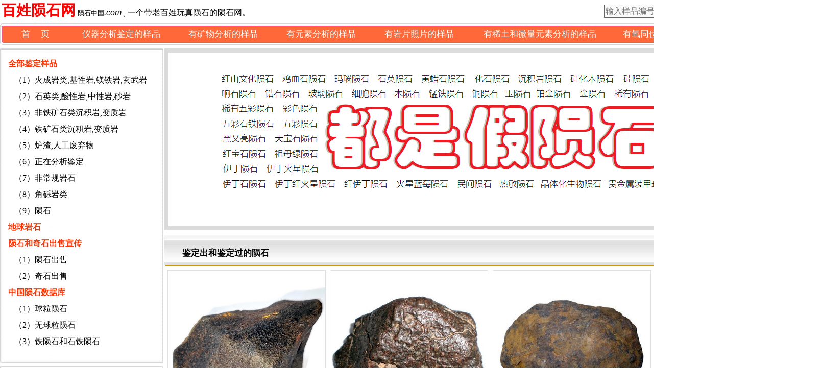

--- FILE ---
content_type: text/html
request_url: http://xn--fiqs8shx2acqz.com/A-s-advsearch.asp
body_size: 11873
content:
<!DOCTYPE html PUBLIC "-//W3C//DTD XHTML 1.0 Transitional//EN" "http://www.w3.org/TR/xhtml1/DTD/xhtml1-transitional.dtd">

<html xmlns="http://www.w3.org/1999/xhtml">

<head>

<META http-equiv=Content-Type content="text/html; charset=gb2312">
<link href="i.css" type=text/css rel=stylesheet>
<link href="index_ad.css" type=text/css rel=stylesheet>


<title>
					  
百姓陨石网 陨石中国.com 一个带老百姓玩真陨石的陨石网
</title>

<link rel="shortcut icon"  a href=favicon_M.ico> 

					  
<META name="keywords"

content="陨石,百姓陨石网,陨石中国.com,陨石鉴定,实物鉴定,陨石收藏,陨石出售 "
>

<META name="description"

content="百姓陨石网, 陨石中国.com, 一个让老百姓认识真陨石啥样的陨石网, 一个陨石科普和陨石鉴定的陨石网, 创建于2010年, 汇集了鉴定过的800多块样品的图片和数据。 "
>


<SCRIPT LANGUAGE="JavaScript">
var previous = "1"; 

function OnClickColor(eleName) 
{  
  if(previous  != "" && document.getElementById("but"+previous) != null){ 
        document.getElementById("but"+previous).style.background = "url(images/soft_tab_current.jpg)"; 
		document.getElementById("tab"+previous).style.display="none"; 
    } 
  document.getElementById("but"+eleName).style.background = "url(img_陨石谷陨石网/tab_bg.jpg)"; 
  document.getElementById("tab"+eleName).style.display="block";
  
  previous  = eleName; 
} 

</SCRIPT>


</head>

<style type="text/css">

<!--

.STYLE4 {font-size: 14}
.STYLE58 {font-size: 12pt; color:#000000;font-family:微软宋体;}
.STYLE68 {font-size: 12pt; color:#000000;font-family:微软宋体;}
.STYLE59 {color: #FFFFFF}

-->

</style>


<body >

<META http-equiv=Content-Type content="text/html; charset=gb2312">

<style type="text/css">
<!--
.STYLE10 {font-size: 13pt; color:#000000;font-family: 微软宋体;}
.STYLE0 {font-size: 12pt; color:#000000;font-family: Arial; font-style:italic}
.STYLE12 {font-size: 12pt; color:#000000;font-family: 微软宋体;}
.STYLE03 {font-size: 10pt; color:#000000;font-family: Arial;}
.STYLE9 {font-size: 22pt;color:#FF0000;font-family: 楷体; font-weight:bold}
-->


</style>

<link href="headlist.css" type=text/css rel=stylesheet>

<style type="text/css">
<!--
.STYLE13 {color: #DBE9C6}
.STYLE14 {color: #FFFFFF}
-->
</style>
<table  width="1600"  height="40" border="0" align="center">
	    <td width="41%" rowspan="2" >
		
  
  	      <span class="STYLE9">百姓陨石网</span><span class="STYLE03"> 陨石中国</span><span class="STYLE0">.com </span><span class="STYLE12">, 一个带老百姓玩真陨石的陨石网。</span>


</td>
		



	   
		<td width="28%" height=40 valign="center"  align="right" font style='font-size:12pt; color:#000000;font-family:微软宋体'>
		
			  <form name="form1" method="post" action="search.asp?sid=yunshigu.com" >
				  　<input name="keyword" type="text" id="searchkey" size="25" placeholder="输入样品编号或样品特征" font style='font-size:12pt; height:22px;color:#000000;font-family:微软宋体'>
				  <input  type=submit name="submit" value=" 搜　索 "  style="width:80px;height:27px;BACKGROUND-COLOR: #cccccc; CURSOR:pointer;BORDER: #AAA 1px groove; COLOR: #000000;font-size:12pt;font-family:微软宋体 " >

				  <input name="按钮"  type=button  style="width:85px;height:27px;BACKGROUND-COLOR: #cccccc; CURSOR:pointer;BORDER: #AAA 1px groove; COLOR: #000000;font-size:12pt;font-family:微软宋体"  onclick="window.location.href='advsearch.asp?sid=yunshigu.com'" value=" 高级搜索 " >

			  </form>
       </td>
	   
		
</table> 
 
 
 
 <table width="1600" border="0" align="center" cellpadding="0" cellspacing="0">
  <tr>
    <td width="5" height="5"><img src="img_陨石谷陨石网/陨石出售/中国陨石鉴定网.gif" width="5" height="5"></td>
    <td width="1598" height="5" background="img_陨石谷陨石网/陨石鉴定/中国陨石鉴定网_1.gif"></td>
    <td width="10"><img src="img_陨石谷陨石网/陨石出售/中国陨石网.gif"></td>
  </tr>
  <tr>
    <td width="4" background="img_陨石谷陨石网/陨石鉴定/中国陨石鉴定网_2.gif"></td>
    <td valign="top"><table width="1598" height="28"  border="0" cellpadding="0" cellspacing="0" background="img_陨石谷陨石网/陨石鉴定/中国陨石数据库.gif">
      <tr>
        <td width="8%" height="32" valign="middle">
		    <table class="7" cellspacing="0" cellpadding="0" width="98%" align="center" border="0">
                   <td width="96%" align="center" height="32" valign="middle" class="b"  onMouseOver="this.bgColor='#FF3300'" onMouseOut="this.bgColor='#FF6600'">
				   <div align="center" class="STYLE10"><font color="#ffffff">首　 页</font></div></td>
          </table>
		</td>
		
		
        <td width="13%" valign="middle">
		    <table class="9" cellspacing="0" cellpadding="0" width="98%" align="center" border="0">
                    <td width="96%" align="center" height="32" valign="middle" class="b"  onMouseOver="this.bgColor='#FF3300'" onMouseOut="this.bgColor='#FF6600'"> <div align="center" class="STYLE10"><a href="samples.asp?category=instrument_identify&sid=yunshigu.com"><font color="#ffffff" >仪器分析鉴定的样品</font></a></div>
					</td>
           </table>
		</td>

        <td width="12%" valign="middle">
		    <table class="9" cellspacing="0" cellpadding="0" width="98%" align="center" border="0">
                  <td width="96%" align="center" height="32" valign="middle" class="b"  onMouseOver="this.bgColor='#FF3300'" onMouseOut="this.bgColor='#FF6600'"> <div align="center" class="STYLE10"><a href="samples.asp?category=minerals&sid=yunshigu.com"><font color="#ffffff">有矿物分析的样品</font></a></div></td>
           </table>
		</td>
	
        <td width="12%" valign="middle">
		    <table class="9" cellspacing="0" cellpadding="0" width="98%" align="center" border="0">
                  <td width="96%" align="center" height="32" valign="middle" class="b"  onMouseOver="this.bgColor='#FF3300'" onMouseOut="this.bgColor='#FF6600'"> <div align="center" class="STYLE10"><a href="samples.asp?category=elements&sid=yunshigu.com"><font color="#ffffff">有元素分析的样品</font></a></div></td>
            </table>
		 </td>

        <td width="12%" valign="middle">
		    <table class="9" cellspacing="0" cellpadding="0" width="98%" align="center" border="0">
				  
                  <td width="96%" align="center" height="32" valign="middle" class="b"  onMouseOver="this.bgColor='#FF3300'" onMouseOut="this.bgColor='#FF6600'"> <div align="center" class="STYLE10"><a href="samples.asp?category=thin_section&sid=yunshigu.com"><font color="#ffffff">有岩片照片的样品</font></a></div>
                  </td>
            </table>
		 </td>

		
        <td width="17.5%" valign="middle">
		    <table class="9" cellspacing="0" cellpadding="0" width="98%" align="center" border="0">
                    <td width="96%" align="center" height="32" valign="middle" class="b"  onMouseOver="this.bgColor='#FF3300'" onMouseOut="this.bgColor='#FF6600'"> <div align="center" class="STYLE10"><a href="samples.asp?category=trace&sid=yunshigu.com"><font color="#ffffff" >有稀土和微量元素分析的样品</font></a></div></td>
            </table>
		</td>
		
        <td width="13.5%" valign="middle">
		    <table class="9" cellspacing="0" cellpadding="0" width="98%" align="center" border="0">
                    <td width="96%" align="center" height="32" valign="middle" class="b"  onMouseOver="this.bgColor='#FF3300'" onMouseOut="this.bgColor='#FF6600'"> <div align="center" class="STYLE10"><a href="samples.asp?category=isotopes&sid=yunshigu.com"><font color="#ffffff" >有氧同位素分析的样品</font></a></div></td>
            </table>
		</td>
		
        <td width="12%" valign="middle">
		    <table class="9" cellspacing="0" cellpadding="0" width="98%" align="center" border="0">
                    <td width="96%" align="center" height="32" valign="middle" class="b"  onMouseOver="this.bgColor='#FF3300'" onMouseOut="this.bgColor='#FF6600'"> <div align="center" class="STYLE10"><a href="samples.asp?category=photo_identify&sid=yunshigu.com"><font color="#ffffff" >图片鉴定的样品</font></a></div></td>
            </table>
		</td>
		

		
  </tr>
	  
 </table>
 </td>
 <td width="10" background="img_陨石谷陨石网/陨石鉴定/中国陨石鉴定网_3.gif"></td>
  </tr>
  <tr>
    <td height="5" background="img_陨石谷陨石网/陨石出售/中国陨石数据库.gif"></td>
    <td><table width="100%" border="0" cellpadding="0" cellspacing="0">
      <tr>
        <td height="5" background="img_陨石谷陨石网/陨石鉴定/中国陨石鉴定网-4.gif"></td>
      </tr>
    </table></td>
    <td><img src="img_陨石谷陨石网/陨石出售/中国陨石鉴定网_4.gif" width="5" height="5"></td>
  </tr>
</table> 

 
<script type="text/javascript" src="jquery.min.js"></script>


<table width="1600" border="0" align="center" cellpadding="0" cellspacing="0">
	<td width="320" align="left" valign="top" bdcolor="#DBDBDB"> 
      <style type="text/css">
<!--
.STYLE1 {color: #4A8AF4}
-->
</style>



<table width="320" border="0" cellspacing="0" cellpadding="0" >
            <tr>
              <td height=7 ></td>
            </tr>
</table>


<table width="320" border="0" cellspacing="0" cellpadding="0" >
            <tr>
              <td height=1 background="img_陨石谷陨石网/H-top.jpg"></td>
            </tr>
           
            <tr>
              <td height="592" valign="top" background="img_陨石谷陨石网/H-mid.jpg">
			  <table width="100%" border="0"  cellpadding="0" cellspacing="0">
                    <td colspan=3 height=1 bgcolor='#cccccc'></td>
               </table>
				
               <table width="99%" align="center" border="0"  cellpadding="0" cellspacing="0" id=tab1>
                    <tr>
                      <td height="70">
					   <table width="317" height="47" border=0 cellpadding=1 cellspacing=1 >
					   
					   <tr> <td height="6"></td></tr>
					   
                          <td>
							<span class="STYLE1">
				                <TR><td height=29 bgcolor='' onMouseOver=this.bgColor='#E3F4F0' onMouseOut=this.bgColor='#FFFFFF'><div class='pro_grace1'>　<a href=catalog.asp?kind=0001&sid=yunshigu.com><font style='font-size:12pt;font-weight:bold;color:#ff3300;font-family:微软宋体'>全部鉴定样品</font></a></div><TR><td height=29 bgcolor='' onMouseOver=this.bgColor='#E3F4F0' onMouseOut=this.bgColor='#FFFFFF'><div  class='pro_grace1' nowrap>　　<a href=catalog.asp?kind=00010001&sid=yunshigu.com><font style='font-size:12pt;font-family:微软宋体'>（1）火成岩类,基性岩,镁铁岩,玄武岩</font></a></div> <TR><td height=29 bgcolor='' onMouseOver=this.bgColor='#E3F4F0' onMouseOut=this.bgColor='#FFFFFF'><div  class='pro_grace1' nowrap>　　<a href=catalog.asp?kind=00010002&sid=yunshigu.com><font style='font-size:12pt;font-family:微软宋体'>（2）石英类,酸性岩,中性岩,砂岩</font></a></div> <TR><td height=29 bgcolor='' onMouseOver=this.bgColor='#E3F4F0' onMouseOut=this.bgColor='#FFFFFF'><div  class='pro_grace1' nowrap>　　<a href=catalog.asp?kind=00010003&sid=yunshigu.com><font style='font-size:12pt;font-family:微软宋体'>（3）非铁矿石类沉积岩,变质岩</font></a></div> <TR><td height=29 bgcolor='' onMouseOver=this.bgColor='#E3F4F0' onMouseOut=this.bgColor='#FFFFFF'><div  class='pro_grace1' nowrap>　　<a href=catalog.asp?kind=00010004&sid=yunshigu.com><font style='font-size:12pt;font-family:微软宋体'>（4）铁矿石类沉积岩,变质岩</font></a></div> <TR><td height=29 bgcolor='' onMouseOver=this.bgColor='#E3F4F0' onMouseOut=this.bgColor='#FFFFFF'><div  class='pro_grace1' nowrap>　　<a href=catalog.asp?kind=00010005&sid=yunshigu.com><font style='font-size:12pt;font-family:微软宋体'>（5）炉渣,人工废弃物</font></a></div> <TR><td height=29 bgcolor='' onMouseOver=this.bgColor='#E3F4F0' onMouseOut=this.bgColor='#FFFFFF'><div  class='pro_grace1' nowrap>　　<a href=catalog.asp?kind=00010006&sid=yunshigu.com><font style='font-size:12pt;font-family:微软宋体'>（6）正在分析鉴定</font></a></div> <TR><td height=29 bgcolor='' onMouseOver=this.bgColor='#E3F4F0' onMouseOut=this.bgColor='#FFFFFF'><div  class='pro_grace1' nowrap>　　<a href=catalog.asp?kind=00010007&sid=yunshigu.com><font style='font-size:12pt;font-family:微软宋体'>（7）非常规岩石</font></a></div> <TR><td height=29 bgcolor='' onMouseOver=this.bgColor='#E3F4F0' onMouseOut=this.bgColor='#FFFFFF'><div  class='pro_grace1' nowrap>　　<a href=catalog.asp?kind=00010008&sid=yunshigu.com><font style='font-size:12pt;font-family:微软宋体'>（8）角砾岩类</font></a></div> <TR><td height=29 bgcolor='' onMouseOver=this.bgColor='#E3F4F0' onMouseOut=this.bgColor='#FFFFFF'><div  class='pro_grace1' nowrap>　　<a href=catalog.asp?kind=00010009&sid=yunshigu.com><font style='font-size:12pt;font-family:微软宋体'>（9）陨石</font></a></div> <TR><td height=29 bgcolor='' onMouseOver=this.bgColor='#E3F4F0' onMouseOut=this.bgColor='#FFFFFF'><div class='pro_grace1'>　<a href=catalog.asp?kind=0002&sid=yunshigu.com><font style='font-size:12pt;font-weight:bold;color:#ff3300;font-family:微软宋体'>地球岩石</font></a></div><TR><td height=29 bgcolor='' onMouseOver=this.bgColor='#E3F4F0' onMouseOut=this.bgColor='#FFFFFF'><div class='pro_grace1'>　<a href=catalog.asp?kind=0003&sid=yunshigu.com><font style='font-size:12pt;font-weight:bold;color:#ff3300;font-family:微软宋体'>陨石和奇石出售宣传</font></a></div><TR><td height=29 bgcolor='' onMouseOver=this.bgColor='#E3F4F0' onMouseOut=this.bgColor='#FFFFFF'><div  class='pro_grace1' nowrap>　　<a href=catalog.asp?kind=00030001&sid=yunshigu.com><font style='font-size:12pt;font-family:微软宋体'>（1）陨石出售</font></a></div> <TR><td height=29 bgcolor='' onMouseOver=this.bgColor='#E3F4F0' onMouseOut=this.bgColor='#FFFFFF'><div  class='pro_grace1' nowrap>　　<a href=catalog.asp?kind=00030002&sid=yunshigu.com><font style='font-size:12pt;font-family:微软宋体'>（2）奇石出售</font></a></div> <TR><td height=29 bgcolor='' onMouseOver=this.bgColor='#E3F4F0' onMouseOut=this.bgColor='#FFFFFF'><div class='pro_grace1'>　<a href=catalog.asp?kind=0004&sid=yunshigu.com><font style='font-size:12pt;font-weight:bold;color:#ff3300;font-family:微软宋体'>中国陨石数据库</font></a></div><TR><td height=29 bgcolor='' onMouseOver=this.bgColor='#E3F4F0' onMouseOut=this.bgColor='#FFFFFF'><div  class='pro_grace1' nowrap>　　<a href=catalog.asp?kind=00040001&sid=yunshigu.com><font style='font-size:12pt;font-family:微软宋体'>（1）球粒陨石</font></a></div> <TR><td height=29 bgcolor='' onMouseOver=this.bgColor='#E3F4F0' onMouseOut=this.bgColor='#FFFFFF'><div  class='pro_grace1' nowrap>　　<a href=catalog.asp?kind=00040002&sid=yunshigu.com><font style='font-size:12pt;font-family:微软宋体'>（2）无球粒陨石</font></a></div> <TR><td height=29 bgcolor='' onMouseOver=this.bgColor='#E3F4F0' onMouseOut=this.bgColor='#FFFFFF'><div  class='pro_grace1' nowrap>　　<a href=catalog.asp?kind=00040003&sid=yunshigu.com><font style='font-size:12pt;font-family:微软宋体'>（3）铁陨石和石铁陨石</font></a></div> </td></tr>
				</span>
				       </td>
                      </table>
					  </td>
                    </tr>
            <tr>
              <td height=16 ></td>
            </tr>
                  </table>
			<tr>
              <td height=11 background="img_陨石谷陨石网/H-bottom.jpg"></td>
            </tr>
			</td>
			</tr>
</table>




<table width="320" border="0" cellspacing="0" cellpadding="0" >
            <tr>
              <td height=4 ></td>
            </tr>
</table>

<table width="320" border="0" cellspacing="0" cellpadding="0" >
            <tr>
              <td height=1 background="img_陨石谷陨石网/H-top.jpg"></td>
            </tr>
		   
              <td height="180" valign="top" align="center" background="img_陨石谷陨石网/H-mid.jpg">
			  <table width="100%" border="0" cellpadding="0" cellspacing="0">
                  <tr>
                    <td colspan=3 height=1 bgcolor='#cccccc'></td>
                  </tr>
  
  		<div align="center" style="width:291px; padding:2px;"  Onmouseover='return SetBgColor(this);' Onmouseout='return RestoreBgColor(this);'>
			<div align="center" style="padding-top:3px;"> 
  	      <p align="center" ><a href="../notice.asp?id=325" target="_blank"><img src="../img_陨石谷meteoritechina.com/m-yszg.png" width="140" height="140" border="0"  align="center" /></a></p>
			</div>

				   <span class="STYLE58">
					  <p align="center" ><a href="../notice.asp?id=325" target="_blank">扫码进手机版，点击看如何建快捷图标</a></p>
                   </span>
               </div>
           </table>
		   </td>
 </table>

<table width="320" border="0" cellspacing="0" cellpadding="0" >
            <tr>
              <td height=18 ></td>
            </tr>
</table>


				  



<!--							sql="select pkid,model,productname,smallpicpath,price1,price"&session("customkind")&",kindname,pipai,addtime from view_product "&sql_condition&" order by "&order_name

 -->
  

<table width="320" border="0" cellspacing="0" cellpadding="0" >
            <tr>
              <td height=1 background="img_陨石谷陨石网/H-top.jpg"></td>
            </tr>
		   
            <tr>
            <td height="320" valign="top" background="img_陨石谷陨石网/H-mid.jpg">
			<table width="100%" border="0"  cellpadding="0" cellspacing="0">
                  <tr>
                    <td height="32" background="img_陨石谷陨石网/ranking_bg.jpg" id=but1 style="padding-top: 5px;" onClick="OnClickColor('1');"><div align="center"><font style='font-size:12pt;font-family:微软宋体;'><a href="../samples.asp?category=ranking&sid=yunshigu.com"><strong>样 品 浏 览 排 行 榜</strong></a></font></div></td>
                  </tr>
                  <tr>
                    <td colspan=3 height=1 bgcolor='#cccccc'></td>
                  </tr>
                  <tr>
                    <td  height=8 ></td>
                  </tr>
             </table>
             <table width="99%" align="center" border="0"  cellpadding="0" cellspacing="0" id=tab1>
                    <tr>
                      <td height="70">
					  <table width="317" height="47" border=0 cellpadding=1 cellspacing=1 >
					  
                              <td>
							
                              
                <tr>
                    <td height="32" valign="middle" align="left" class="b"  onMouseOver="this.bgColor='#E3F4F0'" onMouseOut="this.bgColor='#FFFFFF'"><span class="STYLE58">
				
				
				<div class='pro_grace1'>&nbsp;&nbsp;<a href=sample.asp?id=4899&sid=yunshigu.com target=blank >第63样 磁铁矿石 有与经典铁陨石对比图</a></div>

				
                      <table width="100%" height="1"  border="0" cellpadding="0" cellspacing="0" background="img_陨石谷陨石网/陨石出售/陨石图片.gif">
                        <tr>
                          <td height="1" background="img_陨石谷陨石网/陨石出售/陨石鉴定.gif"></td>
                        </tr>
                     </table>
					 </td>
                
                <tr>
                    <td height="32" valign="middle" align="left" class="b"  onMouseOver="this.bgColor='#E3F4F0'" onMouseOut="this.bgColor='#FFFFFF'"><span class="STYLE58">
				
				
				<div class='pro_grace1'>&nbsp;&nbsp;<a href=sample.asp?id=4910&sid=yunshigu.com target=blank >第74样 普通球粒陨石 鄄城陨石</a></div>

				
                      <table width="100%" height="1"  border="0" cellpadding="0" cellspacing="0" background="img_陨石谷陨石网/陨石出售/陨石图片.gif">
                        <tr>
                          <td height="1" background="img_陨石谷陨石网/陨石出售/陨石鉴定.gif"></td>
                        </tr>
                     </table>
					 </td>
                
                <tr>
                    <td height="32" valign="middle" align="left" class="b"  onMouseOver="this.bgColor='#E3F4F0'" onMouseOut="this.bgColor='#FFFFFF'"><span class="STYLE58">
				
				
				<div class='pro_grace1'>&nbsp;&nbsp;<a href=sample.asp?id=4834&sid=yunshigu.com target=blank >第20样 非常规岩石 或为真正火星陨石</a></div>

				
                      <table width="100%" height="1"  border="0" cellpadding="0" cellspacing="0" background="img_陨石谷陨石网/陨石出售/陨石图片.gif">
                        <tr>
                          <td height="1" background="img_陨石谷陨石网/陨石出售/陨石鉴定.gif"></td>
                        </tr>
                     </table>
					 </td>
                
                <tr>
                    <td height="32" valign="middle" align="left" class="b"  onMouseOver="this.bgColor='#E3F4F0'" onMouseOut="this.bgColor='#FFFFFF'"><span class="STYLE58">
				
				
				<div class='pro_grace1'>&nbsp;&nbsp;<a href=sample.asp?id=5155&sid=yunshigu.com target=blank >第319样 新疆R球粒陨石</a></div>

				
                      <table width="100%" height="1"  border="0" cellpadding="0" cellspacing="0" background="img_陨石谷陨石网/陨石出售/陨石图片.gif">
                        <tr>
                          <td height="1" background="img_陨石谷陨石网/陨石出售/陨石鉴定.gif"></td>
                        </tr>
                     </table>
					 </td>
                
                <tr>
                    <td height="32" valign="middle" align="left" class="b"  onMouseOver="this.bgColor='#E3F4F0'" onMouseOut="this.bgColor='#FFFFFF'"><span class="STYLE58">
				
				
				<div class='pro_grace1'>&nbsp;&nbsp;<a href=sample.asp?id=5135&sid=yunshigu.com target=blank >第299样 非常规岩石 仅检出失透石</a></div>

				
                      <table width="100%" height="1"  border="0" cellpadding="0" cellspacing="0" background="img_陨石谷陨石网/陨石出售/陨石图片.gif">
                        <tr>
                          <td height="1" background="img_陨石谷陨石网/陨石出售/陨石鉴定.gif"></td>
                        </tr>
                     </table>
					 </td>
                
                <tr>
                    <td height="32" valign="middle" align="left" class="b"  onMouseOver="this.bgColor='#E3F4F0'" onMouseOut="this.bgColor='#FFFFFF'"><span class="STYLE58">
				
				
				<div class='pro_grace1'>&nbsp;&nbsp;<a href=sample.asp?id=4883&sid=yunshigu.com target=blank >第58样 或为莫霍岩,月球克里普岩或水星陨</a></div>

				
                      <table width="100%" height="1"  border="0" cellpadding="0" cellspacing="0" background="img_陨石谷陨石网/陨石出售/陨石图片.gif">
                        <tr>
                          <td height="1" background="img_陨石谷陨石网/陨石出售/陨石鉴定.gif"></td>
                        </tr>
                     </table>
					 </td>
                
                <tr>
                    <td height="32" valign="middle" align="left" class="b"  onMouseOver="this.bgColor='#E3F4F0'" onMouseOut="this.bgColor='#FFFFFF'"><span class="STYLE58">
				
				
				<div class='pro_grace1'>&nbsp;&nbsp;<a href=sample.asp?id=4815&sid=yunshigu.com target=blank >第1样 高铁顽火辉石球粒陨石含镍3.5%</a></div>

				
                      <table width="100%" height="1"  border="0" cellpadding="0" cellspacing="0" background="img_陨石谷陨石网/陨石出售/陨石图片.gif">
                        <tr>
                          <td height="1" background="img_陨石谷陨石网/陨石出售/陨石鉴定.gif"></td>
                        </tr>
                     </table>
					 </td>
                
                <tr>
                    <td height="32" valign="middle" align="left" class="b"  onMouseOver="this.bgColor='#E3F4F0'" onMouseOut="this.bgColor='#FFFFFF'"><span class="STYLE58">
				
				
				<div class='pro_grace1'>&nbsp;&nbsp;<a href=sample.asp?id=5400&sid=yunshigu.com target=blank >第587样 钯和硫铁矿Fe6S7多，或为陨</a></div>

				
                      <table width="100%" height="1"  border="0" cellpadding="0" cellspacing="0" background="img_陨石谷陨石网/陨石出售/陨石图片.gif">
                        <tr>
                          <td height="1" background="img_陨石谷陨石网/陨石出售/陨石鉴定.gif"></td>
                        </tr>
                     </table>
					 </td>
                							
							
							
							
					  
                      </table>
					  </td>
					
            <tr>
              <td height=7 ></td>
            </tr>
					
					
            </table>
            </td>
            </tr>
            <tr>
              <td height=10 background="img_陨石谷陨石网/H-bottom.jpg"></td>
            </tr>
 
 </table>
 


	</td>
			
    <td width="4" align="left" valign="top" >			  
	</td>
			
    <td width="1276" valign="top">
	   <table width="1276"  hight="1"  >
          <tr>
             <td height =1> </td>
          </tr>
	  </table>
	  <table width="1276"  hight="358" border="0" cellpadding="0" cellspacing="8" bgcolor="#DBDBDB" >
		   <td width="1260" height="340" bgcolor="#FFFFFF" align="center">

                  <body>

<style type="text/css">
.bannerbox{width:100%;position:relative;overflow:hidden;}

.Homebanner{width:100%;position:relative;height:340px;overflow:hidden;}
.Homebanner ul{width:100%;position:absolute;height:340px;}
.Homebanner ul li{width:100%;height:340px;position:absolute;overflow:hidden;}
.Homebanner ul li img{width:1240px;position:absolute;left:35%;top:-15px;display:block;margin-left:-485px;}

.Homeleft,.Homeright{background:#000;font-family:"瀹嬩綋";width:50px;height:50px;line-height:50px;text-align:center;font-size:40px;color:#fff;position:absolute;top:45%;cursor:pointer;transition:all .2s ease;opacity:0;z-index:899999}
.Homeleft{left:-60px;}
.Homeright{right:-60px;}

.bannerbox:hover .Homeleft{left:0px;opacity:1}
.bannerbox:hover .Homeright{right:0px;opacity:1}

.Homedot{position:absolute;width:100%;text-align:center;z-index:999;bottom:60px;}
.Homedot a{display:inline-block;margin:0px 5px;height:12px;width:12px;line-height:1000px;overflow:hidden;background:url(img/index_229.png) no-repeat;}
.Homedot a.cur{background:url(img/index_228.png) no-repeat}

.Homebannertext{position:absolute;left:0px;top:0px;width:100%;height:100%;}
.Homebannertext img.bigimg{transform:translateY(5px);-moz-transform:translateY(5px);-ms-transform:translateY(5px);-o-transform:translateY(5px);-webkit-transform:translateY(5px);}
.Homebannertext dl.bannerone{position:absolute;width:1028px;left:50%;margin-left:-650px;top:251px;text-align:center;z-index:9999;}
.Homebannertext dl.bannerone dt{float:right;font-size:45px;width:750px;height:80px;margin-left:100px;line-height:75px;color:#fff;background:#eb3900;transform:translateY(5px);-moz-transform:translateY(5px);-ms-transform:translateY(5px);-o-transform:translateY(5px);-webkit-transform:translateY(5px);}
.Homebannertext dl.bannerone dd{float:right;font-size:29px;color:#fff;background:#000;width:360px;height:60px;line-height:60px;margin-right:45px;transform:translateY(5px);-moz-transform:translateY(5px);-ms-transform:translateY(5px);-o-transform:translateY(5px);-webkit-transform:translateY(5px);}
.Homebannertext dl.bannertwo{position:absolute;width:1028px;left:50%;top:0px;color:#fff;margin-left:-650px;z-index:9999;}
.Homebannertext dl.bannertwo dt{padding-top:110px;position:relative;transform:translateY(5px);-moz-transform:translateY(5px);-ms-transform:translateY(5px);-o-transform:translateY(5px);-webkit-transform:translateY(5px);}
.Homebannertext dl.bannertwo dt h3{font-size:50px;line-height:60px;font-weight:700;position:relative;}
.Homebannertext dl.bannertwo dt p{font-size:20px;position:relative;padding-top:20px;}
.Homebannertext dl.bannerthree{position:absolute;width:1240px;left:35%;margin-left:-380px;top:0px;}
.Homebannertext dl.bannerthree dt{float:left;position:relative;transform:translateX(100px);-moz-transform:translateX(100px);-ms-transform:translateX(100px);-o-transform:translateX(100px);-webkit-transform:translateX(100px);}
.Homebannertext dl.bannerthree img{display:block;position:relative;width:auto;height:auto;left:0px;margin:0px;top:0px;}

.Homebannertext dl.bannerthree dd{width:1240px;float:left;color:#fff;padding-top:0px;position:relative;padding-left:-425px;transform:translateX(100px);-moz-transform:translateX(100px);-ms-transform:translateX(100px);-o-transform:translateX(100px);-webkit-transform:translateX(100px);}
.Homebannertext dl.bannerthree dd h3{font-size:55px;font-weight:700;line-height:70px;}
.Homebannertext dl.bannerthree dd p{font-size:20px;line-height:30px;}

.bannereffect{opacity:0;filter:alpha(opacity=0);}

.bannertime{transition:all .8s ease-in-out;-moz-transition:all .8s ease-in-out;-ms-transition:all .8s ease-in-out;-o-transition:all .8s ease-in-out;-webkit-transition:all .8s ease-in-out;}
.bannertime1{transition:all .8s ease-in-out .2s;-moz-transition:all .8s ease-in-out .2s;-ms-transition:all .8s ease-in-out .2s;-o-transition:all .8s ease-in-out .2s;-webkit-transition:all .8s ease-in-out .2s;}
.bannertime2{transition:all 1s ease-in-out .2s;-moz-transition:all 1s ease-in-out .2s;-ms-transition:all 1s ease-in-out .2s;-o-transition:all 1s ease-in-out 2s;-webkit-transition:all 1s ease-in-out .2s;}

.Homebanner li.cur .Homebannertext img.bigimg{transform:translateY(5px);-moz-transform:translateY(5px);-ms-transform:translateY(5px);-o-transform:translateY(5px);-webkit-transform:translateY(5px);}
.Homebanner li.cur .Homebannertext dl.bannerone dt{transform:translateY(5px);-moz-transform:translateY(5px);-ms-transform:translateY(5px);-o-transform:translateY(5px);-webkit-transform:translateY(5px);}
.Homebanner li.cur .Homebannertext dl.bannerone dd{transform:translateY(5px);-moz-transform:translateY(5px);-ms-transform:translateY(5px);-o-transform:translateY(5px);-webkit-transform:translateY(5px);}
.Homebanner li.cur .Homebannertext dl.bannertwo dt{transform:translateY(5px);-moz-transform:translateY(5px);-ms-transform:translateY(5px);-o-transform:translateY(5px);-webkit-transform:translateY(5px);}
.Homebanner li.cur .Homebannertext dl.bannerthree dt{transform:translateX(0px);-moz-transform:translateX(0px);-ms-transform:translateX(0px);-o-transform:translateX(0px);-webkit-transform:translateX(0px);}
.Homebanner li.cur .Homebannertext dl.bannerthree dd{transform:translateX(0px);-moz-transform:translateX(0px);-ms-transform:translateX(0px);-o-transform:translateX(0px);-webkit-transform:translateX(0px);}
.Homebanner li.cur .bannereffect{opacity:1;filter:alpha(opacity=100);}

.Homebanner li.cur1 .bannertime{transition:all .4s linear .2s;-moz-transition:all .4s linear .2s;-ms-transition:all .4s linear .2s;-o-transition:all .4s linear .2s;-webkit-transition:all .4s linear .2s;}
.Homebanner li.cur1 .bannertime1{transition:all .4s linear .1s;-moz-transition:all .4s linear .1s;-ms-transition:all .4s linear .1s;-o-transition:all .4s linear .1s;-webkit-transition:all .4s linear .1s;}
.Homebanner li.cur1 .bannertime2{transition:all .4s linear;-moz-transition:all .4s linear;-ms-transition:all .4s linear;-o-transition:all .4s linear;-webkit-transition:all .4s linear;}
.Homebanner li.cur1 .Homebannertext img.bigimg{transform:translateY(5px);-moz-transform:translateY(5px);-ms-transform:translateY(5px);-o-transform:translateY(5px);-webkit-transform:translateY(5px);}
.Homebanner li.cur1 .Homebannertext dl.bannerone dt{transform:translateY(5px);-moz-transform:translateY(5px);-ms-transform:translateY(5px);-o-transform:translateY(5px);-webkit-transform:translateY(5px);}
.Homebanner li.cur1 .Homebannertext dl.bannerone dd{transform:translateY(5px);-moz-transform:translateY(5px);-ms-transform:translateY(5px);-o-transform:translateY(5px);-webkit-transform:translateY(5px);}
.Homebanner li.cur1 .Homebannertext dl.bannertwo dt{transform:translateY(5px);-moz-transform:translateY(5px);-ms-transform:translateY(5px);-o-transform:translateY(5px);-webkit-transform:translateY(5px);}
.Homebanner li.cur1 .Homebannertext dl.bannerthree dt{transform:translateX(100px);-moz-transform:translateX(100px);-ms-transform:translateX(100px);-o-transform:translateX(100px);-webkit-transform:translateX(100px);}
.Homebanner li.cur1 .Homebannertext dl.bannerthree dd{transform:translateX(100px);-moz-transform:translateX(100px);-ms-transform:translateX(100px);-o-transform:translateX(100px);-webkit-transform:translateX(100px);}
.Homebanner li.cur1 .bannereffect{opacity:0;filter:alpha(opacity=0);}


.index_btn{width:100%;position:absolute;height:40px;top:560px;z-index:9999;background:#191919;}
.index_btn ul{margin:0px auto;padding:0px;width:1180px;}
.index_btn ul li{float:left;width:295px;height:40px;position:relative;}
.index_btn ul li span{position:relative;z-index:999;width:294px;display:block;height:40px;}
.index_btn ul li span a{display:block;width:294px;color:#FFF;background:#191919;cursor:pointer;font-size:14px;text-align:center;line-height:40px;border-right:1px solid #a7a7a7;float:left;height:40px;}
.index_btn ul li span a:hover{color:#FFF;background:#e60012;}
.index_btn ul li span a.cur{border:none;width:295px;}

</style>

<script type="text/javascript" src="js/jquery-1.8.3.min.js"></script>
<script type="text/javascript" src="js/banner.js"></script>
<script type="text/javascript">
$(document).ready(function(){
	
	$(".index_btn li").hover(function(){
		$(this).find("div").stop(true).animate({top:-280},300);	 
	},function(){
		$(this).find("div").stop(true).animate({top:-0},300);
	});
	
});
</script>

  
<div class="bannerbox">

	<div class="Homebanner">
		<ul>
		
					

			
			<li class="Load cur" style="z-index:99">
				
				<div class="Homebannertext">
					<img src="../img/z-book.jpg" width="1240" height="340" border="0" class="bannereffect bannertime bigimg"></a>
					<dl class="bannertwo clearfix">
					</dl>
			  </div>
			</li>
			

		    <li class="Load cur" style="z-index:99">
				
				<div class="Homebannertext">
					<a href="../notice.asp?id=366&sid=" target="_blank"><img src="../img/jia2.png" width="1240" height="340" border="0" class="bannereffect bannertime bigimg"></a>
					<dl class="bannertwo clearfix">
					</dl>
			  </div>
			</li>

			  
		  </li>
			<li class="Load cur" style="z-index:99">
				
				<div class="Homebannertext">
					<a href="../rocks.asp?id=4811&sid=" target="_blank"><img src="../img/z-s01.png" width="1240" height="340" border="0" class="bannereffect bannertime bigimg"></a>
					<dl class="bannerone clearfix">
					</dl>
			  </div>
			</li>
	
	
			<li class="Load cur" style="z-index:99">
				
				<div class="Homebannertext">
					<a href="../rocks.asp?id=4811&sid=" target="_blank"><img src="../img/z-s02.png" width="1240" height="340" border="0" class="bannereffect bannertime bigimg"></a>
					<dl class="bannerone clearfix">
					</dl>
			  </div>
			</li>			

	

			<li class="Load cur" style="z-index:99">
				
				<div class="Homebannertext">
					<a href="../rocks.asp?id=4811&sid=" target="_blank"><img src="../img/z-s03.png" width="1240" height="340" border="0" class="bannereffect bannertime bigimg"></a>
					<dl class="bannerone clearfix">
					</dl>
			  </div>
			</li>				


			<li class="Load cur" style="z-index:99">
				
				<div class="Homebannertext">
					<a href="../rocks.asp?id=4811&sid=" target="_blank"><img src="../img/z-s04.png" width="1240" height="340" border="0" class="bannereffect bannertime bigimg"></a>
					<dl class="bannerone clearfix">
					</dl>
			  </div>
			</li>	
			
						
			<li class="Load cur" style="z-index:99">
				
				<div class="Homebannertext">
					<a href="../notice.asp?id=319&sid=" target="_blank"><img src="../img/z-m10.png" width="1240" height="340" border="0" class="bannereffect bannertime bigimg"></a>
					<dl class="bannerone clearfix">
					</dl>
			  </div>
			</li>	

			<li class="Load cur" style="z-index:99">
				
				<div class="Homebannertext">
					<img src="../img/z-s05.png" border="0" width="1240" height="340" class="bannereffect bannertime bigimg">
					<dl class="bannerone clearfix">
					</dl>
			  </div>
			</li>	
		
					<li class="Load cur" style="z-index:99">
				
				<div class="Homebannertext">
					<a href="../rocks.asp?id=4811&sid=" target="_blank"><img src="../img/z-s06.png" width="1240" height="340" border="0" class="bannereffect bannertime bigimg"></a>
					<dl class="bannerone clearfix">
					</dl>
			  </div>
			</li>	

			<li class="Load cur" style="z-index:99">
				
				<div class="Homebannertext">
				  <a href="../rocks.asp?id=4811&sid=" target="_blank"><img src="../img/z-s07.png" width="1240" height="340" border="0" class="bannereffect bannertime bigimg"></a>
					<dl class="bannerone clearfix">
					</dl>
			  </div>
			</li>	
			<li class="Load cur" style="z-index:99">
				
				<div class="Homebannertext">
				  <a href="../catalog.asp?kind=00010009&sid="  target="_blank"><img src="../img/z-m11.png" width="1240" height="340" border="0" class="bannereffect bannertime bigimg"></a>
					<dl class="bannerone clearfix">
					</dl>
			  </div>
			</li>	
			<li class="Load cur" style="z-index:99">
				
				<div class="Homebannertext">
				  <a href="../notice.asp?id=320&sid=" target="_blank"><img src="../img/z-S10.png" width="1240" height="340" border="0" class="bannereffect bannertime bigimg"></a>
					<dl class="bannerone clearfix">
					</dl>
			  </div>
			</li>	
			<li class="Load cur" style="z-index:99">
				
				<div class="Homebannertext">
				  <a href="../sample.asp?id=4965&sid=" target="_blank"><img src="../img/z-S09.png" width="1240" height="340" border="0" class="bannereffect bannertime bigimg"></a>
					<dl class="bannerone clearfix">
					</dl>
			  </div>
			</li>	
			
			
		</ul>
		<div class="Homeleft"><</div>
		<div class="Homeright">></div>
	
	</div>
    
</div>




<div style="text-align:center;">
</div>
</body>
                   
		   </td>					         					                    
      </table>


  
		

<table width="1278" height="26" border="0" align="center" cellpadding="1" cellspacing="0" class="kindbg" style="margin-top:10px;">
  <tr>
    <td height="6" ></td>
  </tr>

  <tr>
	
      <td width="1118" height="44" background="img_陨石谷陨石网/menu_bg.jpg" id=but1 style="padding-top: 5px;" onClick="OnClickColor('1');"><div align="left"> <font style='font-size:13pt;font-family:微软宋体;'>　<a href="../samples.asp?category=detected&sid=yunshigu.com" ><strong>　鉴定出和鉴定过的陨石</strong></a></font></div></td>
	
	 <td width="140" height="44" background="img_陨石谷陨石网/menu_bg.jpg"><a href="../samples.asp?category=detected&sid=yunshigu.com" ><img src="img_陨石谷陨石网/menu_more.png"  border="0" height="40" width="120"  align="center"valign="bottom"></a></td>
  </tr>
</table>



<table width="1276" height="378" border="0" align="center" cellpadding="0" cellspacing="0" class="kindtab">
  <tr>
    <td height="2" class="kindlinebg"></td>
  </tr>
  <tr>
    <td height="5"></td>
  </tr>
  <tr>
    <td>
			<TABLE cellSpacing=0 cellPadding=0 border=0 width="100%">
				  
				
	 
				
		<TD vAlign=top align=center>
		<div align="center" style="width:310px; padding:2px;"  Onmouseover='return SetBgColor(this);' Onmouseout='return RestoreBgColor(this);'>
			<div align="center" style="padding-top:1px;"> 
				<A href="sample.asp?id=4910&sid=yunshigu.com"  target="_blank" > <IMG src="../img_陨石谷meteoritechina.com_1/074-W.jpg" width='308' height='308' border="0" class=img1></A>
			</div>
			<DIV align="center" style="MARGIN-TOP: 1px; WIDTH: 298px; height:45px;overflow: hidden;"><span class="STYLE68">


			
				<A class=font_link href="sample.asp?id=4910&sid=yunshigu.com"  target="_blank" >第74样 普通球粒陨石 鄄城陨石</A></span></DIV>


			</DIV>

	
	 
				
		<TD vAlign=top align=center>
		<div align="center" style="width:310px; padding:2px;"  Onmouseover='return SetBgColor(this);' Onmouseout='return RestoreBgColor(this);'>
			<div align="center" style="padding-top:1px;"> 
				<A href="sample.asp?id=5155&sid=yunshigu.com"  target="_blank" > <IMG src="../img_陨石谷meteoritechina.com_3/319-L.jpg" width='308' height='308' border="0" class=img1></A>
			</div>
			<DIV align="center" style="MARGIN-TOP: 1px; WIDTH: 298px; height:45px;overflow: hidden;"><span class="STYLE68">


			
				<A class=font_link href="sample.asp?id=5155&sid=yunshigu.com"  target="_blank" >第319样 新疆R球粒陨石</A></span></DIV>


			</DIV>

	
	 
				
		<TD vAlign=top align=center>
		<div align="center" style="width:310px; padding:2px;"  Onmouseover='return SetBgColor(this);' Onmouseout='return RestoreBgColor(this);'>
			<div align="center" style="padding-top:1px;"> 
				<A href="sample.asp?id=4815&sid=yunshigu.com"  target="_blank" > <IMG src="../img_陨石谷meteoritechina.com_1/001-L.png" width='308' height='308' border="0" class=img1></A>
			</div>
			<DIV align="center" style="MARGIN-TOP: 1px; WIDTH: 298px; height:45px;overflow: hidden;"><span class="STYLE68">


			
				<A class=font_link href="sample.asp?id=4815&sid=yunshigu.com"  target="_blank" >第1样 高铁顽火辉石球粒陨石含镍3.5%</A></span></DIV>


			</DIV>

	
	 
				
		<TD vAlign=top align=center>
		<div align="center" style="width:310px; padding:2px;"  Onmouseover='return SetBgColor(this);' Onmouseout='return RestoreBgColor(this);'>
			<div align="center" style="padding-top:1px;"> 
				<A href="sample.asp?id=5290&sid=yunshigu.com"  target="_blank" > <IMG src="../img_陨石谷meteoritechina.com_4/454-L.png" width='308' height='308' border="0" class=img1></A>
			</div>
			<DIV align="center" style="MARGIN-TOP: 1px; WIDTH: 298px; height:45px;overflow: hidden;"><span class="STYLE68">


			
				<A class=font_link href="sample.asp?id=5290&sid=yunshigu.com"  target="_blank" >第454样 低铁顽火辉石球粒陨石</A></span></DIV>


			</DIV>

	</tr><tr><td height=8>&nbsp;</td></tr><tr>
	 
				
		<TD vAlign=top align=center>
		<div align="center" style="width:310px; padding:2px;"  Onmouseover='return SetBgColor(this);' Onmouseout='return RestoreBgColor(this);'>
			<div align="center" style="padding-top:1px;"> 
				<A href="sample.asp?id=4966&sid=yunshigu.com"  target="_blank" > <IMG src="../img_陨石谷meteoritechina.com_1/130-L.jpg" width='308' height='308' border="0" class=img1></A>
			</div>
			<DIV align="center" style="MARGIN-TOP: 1px; WIDTH: 298px; height:45px;overflow: hidden;"><span class="STYLE68">


			
				<A class=font_link href="sample.asp?id=4966&sid=yunshigu.com"  target="_blank" >第130样 普通球粒陨石 西宁4.4Kg</A></span></DIV>


			</DIV>

	
	 
				
		<TD vAlign=top align=center>
		<div align="center" style="width:310px; padding:2px;"  Onmouseover='return SetBgColor(this);' Onmouseout='return RestoreBgColor(this);'>
			<div align="center" style="padding-top:1px;"> 
				<A href="sample.asp?id=4936&sid=yunshigu.com"  target="_blank" > <IMG src="../img_陨石谷meteoritechina.com_1/100-L.png" width='308' height='308' border="0" class=img1></A>
			</div>
			<DIV align="center" style="MARGIN-TOP: 1px; WIDTH: 298px; height:45px;overflow: hidden;"><span class="STYLE68">


			
				<A class=font_link href="sample.asp?id=4936&sid=yunshigu.com"  target="_blank" >第100样 普通球粒陨石 新乡 低铁</A></span></DIV>


			</DIV>

	
	 
				
		<TD vAlign=top align=center>
		<div align="center" style="width:310px; padding:2px;"  Onmouseover='return SetBgColor(this);' Onmouseout='return RestoreBgColor(this);'>
			<div align="center" style="padding-top:1px;"> 
				<A href="sample.asp?id=5134&sid=yunshigu.com"  target="_blank" > <IMG src="../img_陨石谷meteoritechina.com_2/298-L.jpg" width='308' height='308' border="0" class=img1></A>
			</div>
			<DIV align="center" style="MARGIN-TOP: 1px; WIDTH: 298px; height:45px;overflow: hidden;"><span class="STYLE68">


			
				<A class=font_link href="sample.asp?id=5134&sid=yunshigu.com"  target="_blank" >第298样 新疆铁陨石</A></span></DIV>


			</DIV>

	
	 
				
		<TD vAlign=top align=center>
		<div align="center" style="width:310px; padding:2px;"  Onmouseover='return SetBgColor(this);' Onmouseout='return RestoreBgColor(this);'>
			<div align="center" style="padding-top:1px;"> 
				<A href="sample.asp?id=5656&sid=yunshigu.com"  target="_blank" > <IMG src="../img_陨石谷meteoritechina.com_T/T58-W.jpg" width='308' height='308' border="0" class=img1></A>
			</div>
			<DIV align="center" style="MARGIN-TOP: 1px; WIDTH: 298px; height:45px;overflow: hidden;"><span class="STYLE68">


			
				<A class=font_link href="sample.asp?id=5656&sid=yunshigu.com"  target="_blank" >第T58样 有经典熔壳和气印的高铁陨石</A></span></DIV>


			</DIV>

	</tr><tr><td height=8>&nbsp;</td></tr><tr>
				
				
			</TABLE>
				
			 
	</td>
  </tr>
</table>

  



	</td>
</table>

<table width="1598" height="26" border="0" align="center" cellpadding="1" cellspacing="0" class="kindbg" style="margin-top:10px;">
  <tr>
    <td height="1" ></td>
  </tr>

  <tr>
	
     <td width="1118" height="44" background="img_陨石谷陨石网/menu_bg.jpg" id=but1 style="padding-top: 5px;" onClick="OnClickColor('1');"><div align="left"> <font style='font-size:13pt;font-family:微软宋体;'>　<a href="../catalog.asp?kind=0003&sid=yunshigu.com" ><strong>　陨石和奇石出售宣传</strong></a></font></div></td>
	
	 <td width="140" height="44" background="img_陨石谷陨石网/menu_bg.jpg"><a href="../catalog.asp?kind=0003&sid=yunshigu.com" ><img src="img_陨石谷陨石网/menu_more.png"  border="0" height="40" width="120"  align="center"valign="bottom"></a></td>
  </tr>
</table>




<table width="1598" height="378" border="0" align="center" cellpadding="0" cellspacing="0" class="kindtab">
  <tr>
    <td height="2" class="kindlinebg"></td>
  </tr>
  <tr>
    <td height="5"></td>
  </tr>
  <tr>
    <td>
			<TABLE cellSpacing=0 cellPadding=0 border=0 width="100%">
				  
				
		<TD vAlign=top align=center>
		<div align="center" style="width:310px; padding:2px;"  Onmouseover='return SetBgColor(this);' Onmouseout='return RestoreBgColor(this);'>
			<div align="center" style="padding-top:1px;"> 
				<A href="for_sale.asp?id=5610&sid=yunshigu.com"  target="_blank" > <IMG src="../img_陨石谷meteoritechina.com/M13-1.jpg" width='308' height='308' border="0" class=img1></A>
			</div>
			<DIV align="center" style="MARGIN-TOP: 1px; WIDTH: 298px; height:45px;overflow: hidden;"><span class="STYLE68">
				<A class=font_link href="for_sale.asp?id=5610&sid=yunshigu.com"  target="_blank" >陨石：青海冷湖，重量1947g 已售</A></span>
			</DIV>
			
	<td height=8></td>
		<TD vAlign=top align=center>
		<div align="center" style="width:310px; padding:2px;"  Onmouseover='return SetBgColor(this);' Onmouseout='return RestoreBgColor(this);'>
			<div align="center" style="padding-top:1px;"> 
				<A href="for_sale.asp?id=5609&sid=yunshigu.com"  target="_blank" > <IMG src="../img_陨石谷meteoritechina.com/M12-1.jpg" width='308' height='308' border="0" class=img1></A>
			</div>
			<DIV align="center" style="MARGIN-TOP: 1px; WIDTH: 298px; height:45px;overflow: hidden;"><span class="STYLE68">
				<A class=font_link href="for_sale.asp?id=5609&sid=yunshigu.com"  target="_blank" >陨石：西北非陨石，重量298g 已售</A></span>
			</DIV>
			
	<td height=8></td>
		<TD vAlign=top align=center>
		<div align="center" style="width:310px; padding:2px;"  Onmouseover='return SetBgColor(this);' Onmouseout='return RestoreBgColor(this);'>
			<div align="center" style="padding-top:1px;"> 
				<A href="for_sale.asp?id=5608&sid=yunshigu.com"  target="_blank" > <IMG src="../img_陨石谷meteoritechina.com/M11-1.jpg" width='308' height='308' border="0" class=img1></A>
			</div>
			<DIV align="center" style="MARGIN-TOP: 1px; WIDTH: 298px; height:45px;overflow: hidden;"><span class="STYLE68">
				<A class=font_link href="for_sale.asp?id=5608&sid=yunshigu.com"  target="_blank" >陨石：西北非陨石，重量930g 已售</A></span>
			</DIV>
			
	<td height=8></td>
		<TD vAlign=top align=center>
		<div align="center" style="width:310px; padding:2px;"  Onmouseover='return SetBgColor(this);' Onmouseout='return RestoreBgColor(this);'>
			<div align="center" style="padding-top:1px;"> 
				<A href="for_sale.asp?id=5607&sid=yunshigu.com"  target="_blank" > <IMG src="../img_陨石谷meteoritechina.com/M10-1.jpg" width='308' height='308' border="0" class=img1></A>
			</div>
			<DIV align="center" style="MARGIN-TOP: 1px; WIDTH: 298px; height:45px;overflow: hidden;"><span class="STYLE68">
				<A class=font_link href="for_sale.asp?id=5607&sid=yunshigu.com"  target="_blank" >陨石：利比亚目击L型普通球粒陨石 待售</A></span>
			</DIV>
			
	<td height=8></td>
		<TD vAlign=top align=center>
		<div align="center" style="width:310px; padding:2px;"  Onmouseover='return SetBgColor(this);' Onmouseout='return RestoreBgColor(this);'>
			<div align="center" style="padding-top:1px;"> 
				<A href="for_sale.asp?id=5506&sid=yunshigu.com"  target="_blank" > <IMG src="../img_陨石谷meteoritechina.com/m09-W.jpg" width='308' height='308' border="0" class=img1></A>
			</div>
			<DIV align="center" style="MARGIN-TOP: 1px; WIDTH: 298px; height:45px;overflow: hidden;"><span class="STYLE68">
				<A class=font_link href="for_sale.asp?id=5506&sid=yunshigu.com"  target="_blank" >陨石：撒哈拉沙漠陨石,231克,2500元 待售</A></span>
			</DIV>
			
	</tr><tr><td height=8>&nbsp;</td></tr><tr>
				
				
			</TABLE>
				
			 
	</td>
  </tr>
</table>





<!--------------显示guide内容begin-------------->


<table width="1598" height="26" border="0" align="center" cellpadding="1" cellspacing="0" class="kindbg" style="margin-top:10px;">
  <tr>
    <td width="262" height="1" ></td>
  </tr>

  <tr>
	
    <td width="1118" height="44" background="img_陨石谷陨石网/menu_bg.jpg" id=but1 style="padding-top: 5px;" onClick="OnClickColor('1');"><div align="left"> <font style='font-size:13pt;font-family:微软宋体;'>　<a href="../guide.asp?sid=yunshigu.com"><strong>　陨石知识、鉴定流程、资料下载</strong></a></font></div></td>
	 <td width="140"  height="44" background="img_陨石谷陨石网/menu_bg.jpg"><a href="../guide.asp?sid=yunshigu.com" ><img src="img_陨石谷陨石网/menu_more.png"  border="0" height="40" width="120"  align="center"valign="bottom"></a></td>
	 
	 
  </tr>
</table>





<table width="1598" border="0" align="center" cellpadding="0" cellspacing="0" class="kindtab">
  <tr>
    <td height="2" class="kindlinebg"></td>
  </tr>

  <tr>
  <table width=1598 border="0" align="center" cellpadding="0" cellspacing="0" class="kindtab" >
    <tr>
      <td height="50"></td>
   </tr>

	
     <td width="50%" align="left" valign="top"  >
	 
	                     <table border=0  cellpadding='0' cellspacing='0' width='100%' align=center><tr><td height=30 width='10%' align=center><img src=img_陨石谷陨石网/陨石中国陨石鉴定.gif></td><td width='80%' height=40 onMouseOver=this.bgColor='#E3F4F0' onMouseOut=this.bgColor='#FFFFFF' font style='font-size:13pt; color:#000000;font-family:微软宋体'> <a href=notice.asp?id=366&sid=yunshigu.com target=_blank>化石陨石, 红山文化陨石, 硅化木陨石, 五彩陨石, 黑又亮陨石等等，都是假陨石</a></td><td width='10%' align=center></td></tr><tr><td colspan=3 ></td></tr><tr><td height=30 width='10%' align=center><img src=img_陨石谷陨石网/陨石中国陨石鉴定.gif></td><td width='80%' height=40 onMouseOver=this.bgColor='#E3F4F0' onMouseOut=this.bgColor='#FFFFFF' font style='font-size:13pt; color:#000000;font-family:微软宋体'> <a href=notice.asp?id=359&sid=yunshigu.com target=_blank>买陨石前到“百姓陨石网”咨询，或许可以给你省下几千、几万、几十万.....</a></td><td width='10%' align=center></td></tr><tr><td colspan=3 ></td></tr><tr><td height=30 width='10%' align=center><img src=img_陨石谷陨石网/陨石中国陨石鉴定.gif></td><td width='80%' height=40 onMouseOver=this.bgColor='#E3F4F0' onMouseOut=this.bgColor='#FFFFFF' font style='font-size:13pt; color:#000000;font-family:微软宋体'> <a href=notice.asp?id=352&sid=yunshigu.com target=_blank>与百姓陨石网、陨石谷观点极度冲突者，就别再玩陨石了，否则越努力，越失败</a></td><td width='10%' align=center></td></tr><tr><td colspan=3 ></td></tr><tr><td height=30 width='10%' align=center><img src=img_陨石谷陨石网/陨石中国陨石鉴定.gif></td><td width='80%' height=40 onMouseOver=this.bgColor='#E3F4F0' onMouseOut=this.bgColor='#FFFFFF' font style='font-size:13pt; color:#000000;font-family:微软宋体'> <a href=notice.asp?id=350&sid=yunshigu.com target=_blank>在中国，玩假陨石的人比玩真陨石的人多</a></td><td width='10%' align=center></td></tr><tr><td colspan=3 ></td></tr><tr><td height=30 width='10%' align=center><img src=img_陨石谷陨石网/陨石中国陨石鉴定.gif></td><td width='80%' height=40 onMouseOver=this.bgColor='#E3F4F0' onMouseOut=this.bgColor='#FFFFFF' font style='font-size:13pt; color:#000000;font-family:微软宋体'> <a href=notice.asp?id=343&sid=yunshigu.com target=_blank>要鉴定、拍卖、出手你的陨石或古董藏品吗？别上当！诈骗频发，维权难</a></td><td width='10%' align=center></td></tr><tr><td colspan=3 ></td></tr><tr><td colspan=3 height=8></td></tr><tr><td colspan=3 align=right>&nbsp;&nbsp;</td></tr></table>

     </td>	
			
     <td width="50%" align="left" valign="top" >			  
	 
	                     <table border=0  cellpadding='0' cellspacing='0' width='100%' align=center><tr><td height=30 width='10%' align=center><img src=img_陨石谷陨石网/陨石中国陨石鉴定.gif></td><td width='80%' height=40 onMouseOver=this.bgColor='#E3F4F0' onMouseOut=this.bgColor='#FFFFFF' font style='font-size:13pt; color:#000000;font-family:微软宋体'> <a href=notice.asp?id=323&sid=yunshigu.com target=_blank>陨石证书、陨石背书，都是骗人的，1000块有证书的石头中也没有1块真陨石</a></td><td width='10%' align=center></td></tr><tr><td colspan=3 ></td></tr><tr><td height=30 width='10%' align=center><img src=img_陨石谷陨石网/陨石中国陨石鉴定.gif></td><td width='80%' height=40 onMouseOver=this.bgColor='#E3F4F0' onMouseOut=this.bgColor='#FFFFFF' font style='font-size:13pt; color:#000000;font-family:微软宋体'> <a href=notice.asp?id=320&sid=yunshigu.com target=_blank>仅靠X射线荧光光谱的元素分析结果不能确定一块石头是陨石</a></td><td width='10%' align=center></td></tr><tr><td colspan=3 ></td></tr><tr><td height=30 width='10%' align=center><img src=img_陨石谷陨石网/陨石中国陨石鉴定.gif></td><td width='80%' height=40 onMouseOver=this.bgColor='#E3F4F0' onMouseOut=this.bgColor='#FFFFFF' font style='font-size:13pt; color:#000000;font-family:微软宋体'> <a href=notice.asp?id=319&sid=yunshigu.com target=_blank>陨石的熔壳到底是怎样的？很多玩陨石的只认识这俩字，不知其为何物也</a></td><td width='10%' align=center></td></tr><tr><td colspan=3 ></td></tr><tr><td height=30 width='10%' align=center><img src=img_陨石谷陨石网/陨石中国陨石鉴定.gif></td><td width='80%' height=40 onMouseOver=this.bgColor='#E3F4F0' onMouseOut=this.bgColor='#FFFFFF' font style='font-size:13pt; color:#000000;font-family:微软宋体'> <a href=notice.asp?id=318&sid=yunshigu.com target=_blank>陨石类书籍及文献下载</a></td><td width='10%' align=center></td></tr><tr><td colspan=3 ></td></tr><tr><td height=30 width='10%' align=center><img src=img_陨石谷陨石网/陨石中国陨石鉴定.gif></td><td width='80%' height=40 onMouseOver=this.bgColor='#E3F4F0' onMouseOut=this.bgColor='#FFFFFF' font style='font-size:13pt; color:#000000;font-family:微软宋体'> <a href=notice.asp?id=316&sid=yunshigu.com target=_blank>浏览账户名购买　陨石鉴定流程　陨石和奇石出售宣传流程</a></td><td width='10%' align=center></td></tr><tr><td colspan=3 ></td></tr><tr><td colspan=3 height=8></td></tr><tr><td colspan=3 align=right>&nbsp;&nbsp;</td></tr></table>


     </td>
	 	
    <tr>
      <td height="30"></td>
   </tr>
	 
	</table>
  </tr>
</table>

<!-------------显示guide end--------------->







<TABLE width="1600" border=0 align="center" cellPadding=0 cellSpacing=0 bgcolor="#f5f5f5">
  <!--DWLayoutTable-->
      <TD valign="top"> 
    <table    border="0" cellPadding=0 cellSpacing=0><tr><td height=1 bgcolor="#CCCCCC"></td><tr></table>
		
        <table border="0"  align="center" cellPadding=0 cellSpacing=0>
		<tr>
		<td  align="center"  height="10" ></td>
		</tr>
		<tr>
		
		<td  align="center"  ><font style='font-size:12pt;font-family:微软宋体;font color="#666666"'>实同名异网站： 　 <a href="http://meteoritechina.com" >百姓陨石网 meteoritechina.com</a>　  　<a href="http://xn--fiqs8shx2acqz.com" >百姓陨石网 陨石中国.com</a>　  　<a href="http://yunshigu.com" >陨石谷 yunshigu.com</a></font></td>

		
		</tr>
		</table>
		
	<table  width="100%"  border="0" cellPadding=0 cellSpacing=0 style="margin-top:10px;"><tr><td height=1 bgcolor="#CCCCCC"></td><tr></table>
		
	  </TD>
</table>




    <table width="1600" border="0" align="center">
                 <td width="92" height="80"><p align="right" valign="center"><a href="http://www.beian.gov.cn/portal/registerSystemInfo?recordcode=37021002001148" target="_blank"><img src="../img_陨石谷meteoritechina.com/gonganbeian.png" border="0" width="55" hight="55"/></a></p>
				 </td>
                 <td width="432"><div align="left"><font style='font-size:10pt;font-family:微软宋体;font color="#666666"'>
                      <p><a href="http://www.beian.gov.cn/portal/registerSystemInfo?recordcode=37021002001148" target="_blank" >公安备案号：鲁公网安备37021002001148号</a></p>
                      </font></div>
			    </td>
				
                <td width="111"><p align="right"><a href="http://beian.miit.gov.cn" target="_blank"><img src="../img_陨石谷meteoritechina.com/beian.png" border="0" width="50" hight="50"/></a></p>
				</td>
                <td  width="616">
				    <div align="left"><font style='font-size:10pt;font-family:微软宋体;font color="#666666"'><a href="http://beian.miit.gov.cn" target="_blank">工信部网站备案证号:
					鲁ICP备10041663号-3 陨石中国.com 百姓陨石网</a>
				   </font></div>
				</td>
				
                <td width="255" align="right">
                    <div align="right" ><font style='font-size:10pt;font-family:微软宋体;font color="#666666"'><a href="../notice.asp?id=316" target="_blank">点击查看 <b> 浏览账户名购买 陨石鉴定流程</b></a> </font></div>
			    </td>
     </table>


</body>
</html>



--- FILE ---
content_type: text/css
request_url: http://xn--fiqs8shx2acqz.com/i.css
body_size: 1677
content:

BODY {margin:0 auto; BACKGROUND-COLOR: #ffffff;} 

/*  
BODY {margin:0 auto; background:url(images/bg_all.png) scroll center top transparent; background-repeat:repeat-y; background-color:#fafafa;} 

BODY {margin:0 auto;background-image: url(images/bg88.jpg);background-attachment:fixed;background-repeat:repeat-x; background-position:top center;}  

body {margin:0 auto;background:url(images/bg89.jpg) no-repeat scroll center top transparent;padding-top:60px;  }
*/


input {
      	BORDER-RIGHT: #666666 1px solid;BORDER-TOP: #666666 1px solid; height:20px;FONT-SIZE: 10pt; BORDER-LEFT: #666666 1px solid; BORDER-BOTTOM: #666666 1px solid; FONT-FAMILY: "宋体"; BACKGROUND-COLOR: #fafafa;
}
.input2 {
      	BORDER-RIGHT: #666666 1px solid;BORDER-TOP: #666666 1px solid; height:20px;FONT-SIZE: 10pt; BORDER-LEFT: #666666 1px solid; BORDER-BOTTOM: #666666 1px solid; FONT-FAMILY: "宋体"; BACKGROUND-COLOR: #cccccc; FONT-WEIGHT: bold;
}
.input3 {
      	BORDER-RIGHT: #666666 2px solid;BORDER-TOP: #666666 0px solid;BORDER-LEFT: #666666 0px solid; BORDER-BOTTOM: #666666 2px solid; height:23px;FONT-SIZE: 10pt;  FONT-FAMILY: "宋体"; BACKGROUND-COLOR: #cccccc;padding-top: 4px;padding-left: 3px;
}
.border {
	BORDER-BOTTOM: #336699 1px solid; BORDER-LEFT: #336699 1px solid; BORDER-RIGHT: #336699 1px solid; BORDER-TOP: #336699 1px solid
}
.border {
	BORDER-BOTTOM: #eeeeee 1px solid; BORDER-LEFT: #eeeeee 1px solid; BORDER-RIGHT: #eeeeee 1px solid; BORDER-TOP: #eeeeee 1px solid
}
.border5 {
	BORDER-BOTTOM: #cccccc 0px solid; BORDER-LEFT: #cccccc 1px solid; BORDER-RIGHT: #cccccc 1px solid; BORDER-TOP: #cccccc 0px solid
}
.border5 {
	BORDER-BOTTOM: #cccccc 1px solid; BORDER-LEFT: #cccccc 1px solid; BORDER-RIGHT: #cccccc 1px solid; BORDER-TOP: #cccccc 1px solid
}

.kindbg {
	background-color: #f5f5f5; 
}

.kindtext { font-size: 13pt; line-height: 30px;font-family: "微软雅黑","宋体"; font-weight:bold; color:#999999; }

.kindlinebg {
	background-color: #CC9900; 
}

.kindtab {
	BORDER-BOTTOM: #c0c0c0 1px solid; BORDER-LEFT: #c0c0c0 1px solid; BORDER-RIGHT: #c0c0c0 1px solid; BORDER-TOP: #c0c0c0 0px solid
}
.weitab {
	BORDER-BOTTOM: #cccccc 1px solid; BORDER-LEFT: #cccccc 1px solid; BORDER-RIGHT: #cccccc 1px solid; BORDER-TOP: #cccccc 1px solid
}


.text { font-size: 12px; line-height: 160%;font-family: "宋体"}
.text1 { font-size: 12px; text-decoration: none ;line-height:180%;font-family: "宋体"}
.large { font-size: 14px;line-height: 160%;font-family: "宋体"}


td { font-size: 12px; line-height: 140%;color: #2D2D2D;font-family: "宋体"}

a {color: #000000;text-decoration: underline;}
a:link {line-height: 150%;text-decoration: none;}
a:visited {line-height: 150%;text-decoration: none;}
a:active {text-decoration: underline;}
a:hover { color: #FF0000; text-decoration: underline;}

A.hui:link {
	FONT-SIZE: 14px; COLOR: #ffffff; TEXT-DECORATION: none
}
A.hui:visited {
	FONT-SIZE: 14px; COLOR: #ffffff; TEXT-DECORATION: none
}
A.hui:hover {
	FONT-SIZE: 14px; COLOR: #f1f1f1; TEXT-DECORATION: underline
}
A.hui:active {
	FONT-SIZE: 14px; COLOR: #fefefe; TEXT-DECORATION: none
}
.dot {
	FONT-WEIGHT: normal; FONT-SIZE: 6px; COLOR: #000000
}
.img1 {
	BORDER-RIGHT: #e1e1e1 1px solid; BORDER-TOP: #e1e1e1 1px solid; BORDER-LEFT: #e1e1e1 1px solid; BORDER-BOTTOM: #e1e1e1 1px solid
}
.nowprice {
	FONT-WEIGHT: bold; FONT-SIZE: 13pt; COLOR: #f00; FONT-FAMILY: 'Century Gothic'; LETTER-SPACING: -1px; TEXT-DECORATION: none
}
.oldprice {
	FONT-WEIGHT: bold; FONT-SIZE: 14px; COLOR: #666666
}



/*index.asp div的对齐宽度  边框  和周边元素的距离  内容与本框的距离  超过框长度直动隐藏,要加<NOBR>*/ 
.line_orange {
	FLOAT: center; WIDTH: 260px; CLEAR: both;
	BORDER-TOP: #fbb623 0px solid;BORDER-BOTTOM: #fbb623 0px solid; BORDER-LEFT: #fbb623 0px solid;BORDER-RIGHT: #fbb623 0px solid; 
	MARGIN: 0px; 
	PADDING-TOP: 0px; PADDING-BOTTOM: 0px; PADDING-LEFT: 0px; PADDING-RIGHT: 0px;
	overflow: hidden; text-overflow:ellipsis;
}
/*去掉UL的边 */ 
.line_orange UL { 
	BORDER-TOP-WIDTH: 0px; BORDER-LEFT-WIDTH: 0px; BORDER-BOTTOM-WIDTH: 0px;  BORDER-RIGHT-WIDTH: 0px;
	PADDING-TOP: 0px; PADDING-RIGHT: 0px; PADDING-LEFT: 0px;PADDING-BOTTOM: 0px; MARGIN: 0px;
}
/*显示图片123456 */ 
.line_orange UL.num {
	MARGIN-TOP: 3px; PADDING-LEFT: 20px; BACKGROUND: url(images/no_bg.gif) no-repeat 3px 2px;
}
/*不显示LI点 */ 
.line_orange LI { 
	HEIGHT: 23px; LIST-STYLE-TYPE: none;
}

.linkpic{border:#f7f7f7 1px solid;}


--- FILE ---
content_type: text/css
request_url: http://xn--fiqs8shx2acqz.com/index_ad.css
body_size: 630
content:
.www_zzjs_net_box {
 width:670px;
 height:300px;
 border:2px solid #d6d6d6;
 position:relative;
 background:#fff;
 z-index:0;
}

#www_zzjs_net_box ul {
 list-style-type: none;
 margin: 0;
 padding: 0;
}

.www_zzjs_net_box div.img {
 position:absolute;
 width:670px;
 height:300px;
 left:0;
 top:0;
 z-index:1;
}
.www_zzjs_net_box div.loding {
 position:absolute;
 width:670px;
 height:300px;
 z-index:4;
 background:#fafafa url(images/loding.gif) no-repeat center 155px;
 left:0;
 top:0;
}
.www_zzjs_net_box ul.panel {
 position:absolute;
 width:670px;
 height:34px;
 top:265px;
 z-index:2;
}
.www_zzjs_net_box ul.panel li {
 width:133px;
 /*width:180px;*/
 height:34px;
 float:left;
 margin-left:1px;
 display:inline;
 background:#000;
 filter:alpha(Opacity=50);
 Opacity:.5;
}
.www_zzjs_net_box ul.panel li.last {
 width:132px;
 /*width:180px;*/
}
.www_zzjs_net_box ul.panel li.on {
 filter:alpha(Opacity=80);
 Opacity:.8;
}
.www_zzjs_net_box ul.title {
 position:absolute;
 width:670px;
 height:34px;
 top:265px;
 z-index:3;
}
.www_zzjs_net_box ul.title li {
 width:132px;
 /*width:180px;*/
 height:34px;
 float:left;
 margin-left:1px;
 display:inline;
}
.www_zzjs_net_box ul.title li a {
 display:block;
 text-align:center;
 color:#FFFDFE;
 height:34px;
 line-height:30px;
}
.www_zzjs_net_box ul.title li a:hover, .www_zzjs_net_box ul.title li.on a {
 background:url(images/arrow_focus.gif) no-repeat center 26px;
}


--- FILE ---
content_type: text/css
request_url: http://xn--fiqs8shx2acqz.com/headlist.css
body_size: 2011
content:

body{padding: 0; margin: 0; font-size: 12px;}
.cen{background:url('images/background.png') repeat-x;}
/*
*{margin:0; padding:0;}  
*/
#header {width:960px;float:center;padding:0; margin:0 auto;text-align:left;padding-top: 8px;padding-bottom: 0px; font-size: 12px; }
#top {width:435px;height:27px;float:right;margin:0 auto;text-align:left;padding-right: 0px; background-image: url('images/top.jpg');}
#banner {width:960px;height:83px; }
.headimg {padding:0px;border:0px;}
/*
.menutrbg {background:url('images/menetrbg.png')}
.menuA:link   {text-decoration: none;height:30px;font-size: 14px;padding-top: 8px;display:block;*display:inline-block;line-height:20px;color:#ffffff; font-weight:bold;}  
.menuA:visited{text-decoration: none;height:30px;font-size: 14px;padding-top: 8px;display:block;*display:inline-block;line-height:20px;color:#ffffff; font-weight:bold;}  
.menuA:hover  {text-decoration: none;height:30px;font-size: 14px;padding-top: 8px;display:block;*display:inline-block;line-height:20px;color:#F9B9DE;; font-weight:bold;background:url(images/lin.PNG);}
.menuline {padding-bottom: 3px;font-size: 14px;}
*/



.headleft{width:720px;height:41;padding-top:5px; FLOAT: left;}
.headleft UL {
	PADDING-RIGHT: 0px; PADDING-LEFT: 0px; PADDING-BOTTOM: 0px; MARGIN: 0px; PADDING-TOP: 0px; LIST-STYLE-TYPE: none;FLOAT: left;
}
.headleft LI {
	PADDING: 0px; MARGIN: 0px; LIST-STYLE-TYPE: none; FLOAT: left; text-align:center;
}
/*
.menuB:link   {text-decoration: none;height:30px;font-size: 14px;padding-top: 8px;display:block;*display:inline-block;line-height:20px;color:#ffffff; font-weight:bold;}  
.menuB:visited{text-decoration: none;height:30px;font-size: 14px;padding-top: 8px;display:block;*display:inline-block;line-height:20px;color:#ffffff; font-weight:bold;}  
.menuB:hover  {text-decoration: none;height:30px;font-size: 14px;padding-top: 8px;display:block;*display:inline-block;line-height:20px;color:#F9B9DE; font-weight:bold;}
*/
.headleft .headproline {
	PADDING-TOP: 9px; PADDING-RIGHT: 0px; PADDING-LEFT: 0px; PADDING-BOTTOM: 0px; MARGIN: 0px; LIST-STYLE-TYPE: none;FLOAT: left;width:10px;text-align:center;font-size:12pt;color:#B9A0A0; 
}



.headright{width:235px;height:41; FLOAT: right;}
.headright UL {
	PADDING:0px; MARGIN: 0px; LIST-STYLE-TYPE: none;FLOAT: left;width:235px;height:40; BACKGROUND: url('images/mainnav3.jpg')
}
.headright LI {
	PADDING:0px; MARGIN: 0px; LIST-STYLE-TYPE: none;FLOAT: left;width:78px;height:40; text-align:center;
}

.a_mainquicknav {
	BACKGROUND-POSITION: 999em 0px; DISPLAY: block; OVERFLOW: hidden; TEXT-INDENT: -999em; HEIGHT: 39px
}
.a_mainquicknav_1:hover {
	BACKGROUND: url('images/mainnav3.jpg');BACKGROUND-POSITION: 0px -40px
}

.a_mainquicknav_2:hover {
	BACKGROUND: url('images/mainnav3.jpg');BACKGROUND-POSITION: -78px -40px
}
.a_mainquicknav_3:hover {
	BACKGROUND: url('images/mainnav3.jpg');BACKGROUND-POSITION: -156px -40px
}

.txt {
	 BORDER-BOTTOM: #ffffff 1px solid; BORDER-RIGHT: #ffffff 1px solid; BORDER-TOP: #ffffff 1px solid;  BORDER-LEFT: #ffffff 1px solid; width:176px; HEIGHT: 16px;font-size: 12px; background-color:#FFFFFF; color:#999999;
}


/*
body {
	margin: 0;
	padding: 0;
	
	font: normal 10px Verdana, Arial, Helvetica, sans-serif;
	background-image: url(images/body_bg.png);
	background-repeat: repeat-x;
	background-position: left -22px;
	
}
*/

*{outline: none;}
img {border: 0;}
.menucontainer {
	width: 720px;
	padding: 0;
	margin: 0 auto;
	z-index:9999;
	position: absolute;
}

.menucontainer ul#topnav {
	margin: 0; padding: 0;
	float:left;
	width: 100%;
	list-style: none;
	font-size: 1.1em;
}
.menucontainer ul#topnav li {
	float: left;
	margin: 0; padding: 0;
	position: relative;
	height: 28px;
	
}
.menucontainer ul#topnav li a {
	float: left; 
	text-indent: 2px;
	height: 28px;
}

.menucontainer ul#topnav li:hover a, ul#topnav li a:hover { background-position: left bottom; }

.menucontainer ul#topnav a.products0 {
	background: url(images/nav_products0.png) no-repeat;
	width: 88px;
	height:28px;
	padding-top:8px;
}
.products0:link   {text-decoration: none;height:30px;font-size: 14px;padding-top: 8px;display:block;*display:inline-block;line-height:20px;color:#ffffff; font-weight:bold;}  
.products0:visited{text-decoration: none;height:30px;font-size: 14px;padding-top: 8px;display:block;*display:inline-block;line-height:20px;color:#ffffff; font-weight:bold;}  
.products0:hover  {text-decoration: none;height:30px;font-size: 14px;padding-top: 8px;display:block;*display:inline-block;line-height:20px;color:#F9B9DE; font-weight:bold;}


.products:link   {text-decoration: none;height:30px;font-size: 14px;padding-top: 8px;display:block;*display:inline-block;line-height:20px;color:#ffffff; font-weight:bold;}  
.products:visited{text-decoration: none;height:30px;font-size: 14px;padding-top: 8px;display:block;*display:inline-block;line-height:20px;color:#ffffff; font-weight:bold;}  
.products:hover  {text-decoration: none;height:30px;font-size: 14px;padding-top: 8px;display:block;*display:inline-block;line-height:20px;color:#F9B9DE; font-weight:bold;}

.menucontainer ul#topnav li .sub {
	position: absolute;	
	top: 36px; left: 0;
	padding: 10px 20px 15px;
	float: left;
	/* background-image:url(images/menubg_09.jpg); */
	background: #344c00;  /* 下拉菜单背景颜色 */
	border:#333300 solid 1px;	/* 下拉边框 */
	/*--Bottom right rounded corner--*/
	-moz-border-radius-bottomright: 5px;
	-khtml-border-radius-bottomright: 5px;
	-webkit-border-bottom-right-radius: 5px;
	/*--Bottom left rounded corner--*/
	-moz-border-radius-bottomleft: 5px;
	-khtml-border-radius-bottomleft: 5px;
	-webkit-border-bottom-left-radius: 5px;
	display: none;
	z-index:998;
}
.menucontainer ul#topnav li .row {
	clear: both; float: left; width: 100%; margin-bottom: 10px;
}
.menucontainer ul#topnav li .sub ul{
	list-style: none;
	margin: 0; padding: 0;
	width: 120px; /* 设定下拉菜单的列宽度 */
	float: left;
}
.menucontainer ul#topnav .sub ul li {
	width: 100%;
	color: #fff;
}
.menucontainer ul#topnav .sub ul li h2 {
	padding: 0;  margin: 0;
	font-weight: normal;
}
.menucontainer ul#topnav .sub ul li h2 a {
	padding: 5px 0;
	background-image: none;
	color: #e8e000;  /* 下拉二级菜单颜色 */
	font-size: 14px;
}
.menucontainer ul#topnav .sub ul li a {
	float: left; 
	text-indent: 0; /*--Reset text indent--*/
	height: auto;
	background: url(images/navlist_arrow.gif) no-repeat 5px 12px;
	padding: 5px 5px 7px 15px;   /* 如果列过高,调小第三个数值 */
	display: block;
	text-decoration: none;
	color: #ffffff;  /* 下拉三级菜单颜色 */
	font-size: 12px;
}
.menucontainer ul#topnav .sub ul li a:hover {color: #ddd; background-position: 5px 12px ;}

